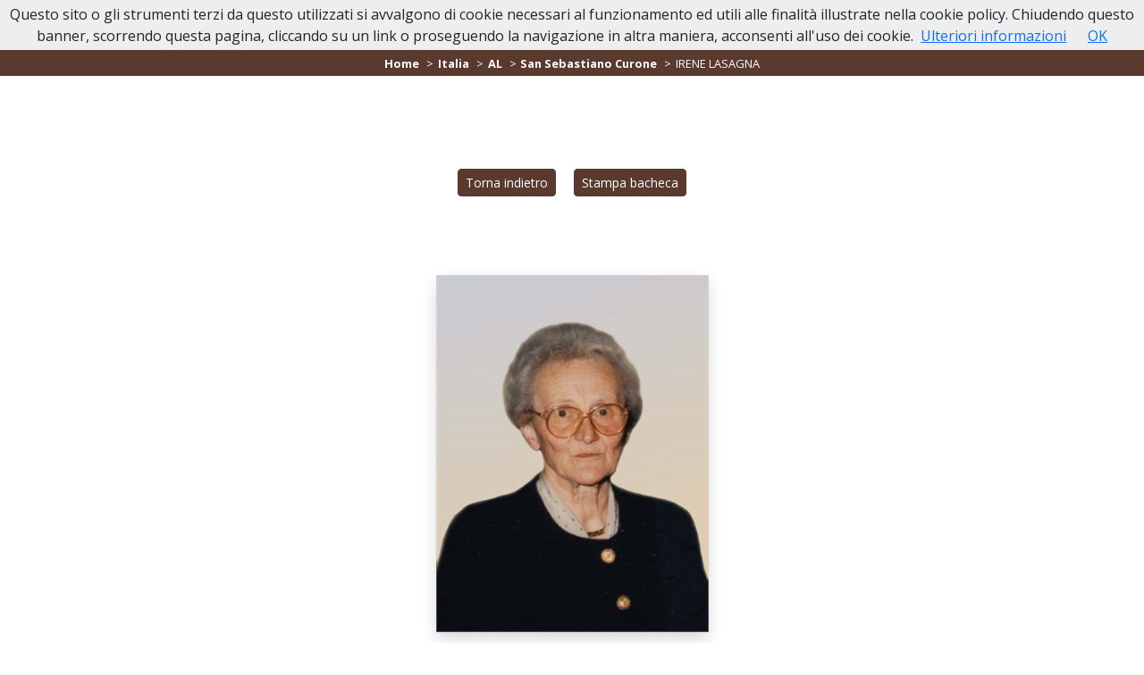

--- FILE ---
content_type: text/html; charset=utf-8
request_url: https://www.necrologitortona.it/necrologi/italia/al/san-sebastiano-curone/necrologio-irene-lasagna-27150?cid=45
body_size: 7997
content:
<!DOCTYPE html>
<html lang="it">
<head>
    <meta charset="utf-8" />
    <meta name="viewport" content="width=device-width, initial-scale=1.0" />
    <title>Necrologio IRENE LASAGNA ved. BEDINI | Necrologi Tortona</title>
    <meta name="description" content="Necrologio IRENE LASAGNA  ved. BEDINI di anni 91 - Montacuto (AL), 11/04/1926 - San Sebastiano Curone (AL), 19/09/2017. Lascia un Pensiero di Ricordo da condividere con parenti e amici." />
    <link rel="stylesheet" type="text/css" href="/lib/bootstrap/dist/css/bootstrap.min.css" />
    <link rel="stylesheet" type="text/css" href="/lib/fontawesome-free/css/fontawesome.min.css" />
    <link rel="stylesheet" type="text/css" href="/lib/fontawesome-free/css/brands.min.css" />
    <link rel="stylesheet" type="text/css" href="/lib/fontawesome-free/css/solid.min.css" />
    
    
        <link rel="stylesheet" href="/css/site.min.css?v=16" />
    
    <link rel="icon" href="/icons/favicon-16x16.png" type="image/png">
<link rel="shortcut icon" href="/icons/favicon-16x16.png" type="image/png">
<link rel="apple-touch-icon" href="/icons/apple-touch-icon-60x60.png">
<link rel="apple-touch-icon" sizes="76x76" href="/icons/apple-touch-icon-76x76.png">
<link rel="apple-touch-icon" sizes="114x114" href="/icons/apple-touch-icon-114x114.png">
<link rel="apple-touch-icon" sizes="120x120" href="/icons/apple-touch-icon-120x120.png">
<link rel="apple-touch-icon" sizes="144x144" href="/icons/apple-touch-icon-144x144.png">
<link rel="apple-touch-icon" sizes="152x152" href="/icons/apple-touch-icon-152x152.png">
<link rel="apple-touch-icon" sizes="180x180" href="/icons/apple-touch-icon-180x180.png">
<link rel="icon" type="image/png" href="/icons/favicon-32x32.png" sizes="32x32">
<link rel="icon" type="image/png" href="/icons/android-chrome-192x192.png" sizes="192x192">
<link rel="manifest" href="/icons/manifest.json">
<link rel="mask-icon" href="/icons/safari-pinned-tab.svg" color="#5d2b2e">
<meta name="theme-color" content="#ffffff">
<meta name="msapplication-TileColor" content="#5d2b2e">
<meta name="msapplication-config" content="/icons/browserconfig.xml">
<meta name="theme-color" content="#ffffff">

    
    <meta property="og:url" content="https://www.necrologitortona.it/necrologi/italia/al/san-sebastiano-curone/necrologio-irene-lasagna-27150?cid=45" />
    <meta property="og:locale" content="it_IT" />
    <meta property="og:title" content="Necrologio IRENE LASAGNA ved. BEDINI | Necrologi Tortona" />
    <meta property="og:description" content="Necrologio IRENE LASAGNA ved. BEDINI di anni 91 - Montacuto (AL), 11/04/1926 - San Sebastiano Curone (AL), 19/09/2017. Lascia un Pensiero di Ricordo da condividere con parenti e amici." />
        <meta property="og:image" content="https://www.memoriesbooks.it/ImgUpload/FileUpload/Photo/BG594f6953-8014-448a-a950-cab6ebb332f8.jpg" />
        <style type="text/css">:root{--psct-color-primary-45:#5a3a2f;--psct-color-primary-rgb-45:90,58,47;--psct-color-secondary-45:#fff;--psct-color-secondary-rgb-45:255,255,255}.psct-bg-primary.psct-bg-primary-45{background-color:var(--psct-color-primary-45)!important}.psct-text-primary.psct-text-primary-45{color:var(--psct-color-primary-45)!important}.psct-btn-primary-45{--bs-btn-color:#fff;--bs-btn-bg:var(--psct-color-primary-45);--bs-btn-border-color:var(--psct-color-primary-45);--bs-btn-hover-color:var(--psct-color-primary-45);--bs-btn-hover-bg:transparent;--bs-btn-hover-border-color:var(--psct-color-primary-45);--bs-btn-active-color:#fff;--bs-btn-active-bg:var(--psct-color-primary-45);--bs-btn-active-border-color:var(--psct-color-primary-45);--bs-btn-active-shadow:inset 0 3px 5px rgba(var(--psct-color-primary-rgb-45),.125);--bs-btn-disabled-color:#fff;--bs-btn-disabled-bg:#ddd;--bs-btn-disabled-border-color:#ddd}.psct-btn-primary-45:hover{--bs-btn-hover-color:var(--psct-color-primary-45);background-color:var(--bs-btn-hover-color);color:#fff}.psct-btn-primary:focus{--bs-btn-focus-shadow-rgb:var(--psct-color-primary-rgb-45);box-shadow:0 0 0 .25rem rgb(var(--psct-color-primary-rgb-45),.3)}.psct-defunct.psct-defunct-45:hover{box-shadow:0 0 1.2rem rgba(var(--psct-color-primary-rgb-45),.4)}.accordion.psct-accordion .accordion-item .accordion-body.psct-accordion-body-45 h5{background-color:var(--psct-color-primary-45)}.psct-comment-45:hover{box-shadow:0 0 1.2rem rgba(var(--psct-color-primary-45),.4)}.psct-survey.psct-survey-45 h1,.psct-survey.psct-survey-45 h2,.psct-survey.psct-survey-45 h3,.psct-survey.psct-survey-45 h4,.psct-survey.psct-survey-45 h5,.psct-survey.psct-survey-45 h6,.psct-survey.psct-survey-45 legend{color:var(--psct-color-primary-45)!important}:root{--psct-color-primary-1207:#712c10;--psct-color-primary-rgb-1207:113,44,16;--psct-color-secondary-1207:#fff;--psct-color-secondary-rgb-1207:255,255,255}.psct-bg-primary.psct-bg-primary-1207{background-color:var(--psct-color-primary-1207)!important}.psct-text-primary.psct-text-primary-1207{color:var(--psct-color-primary-1207)!important}.psct-btn-primary-1207{--bs-btn-color:#fff;--bs-btn-bg:var(--psct-color-primary-1207);--bs-btn-border-color:var(--psct-color-primary-1207);--bs-btn-hover-color:var(--psct-color-primary-1207);--bs-btn-hover-bg:transparent;--bs-btn-hover-border-color:var(--psct-color-primary-1207);--bs-btn-active-color:#fff;--bs-btn-active-bg:var(--psct-color-primary-1207);--bs-btn-active-border-color:var(--psct-color-primary-1207);--bs-btn-active-shadow:inset 0 3px 5px rgba(var(--psct-color-primary-rgb-1207),.125);--bs-btn-disabled-color:#fff;--bs-btn-disabled-bg:#ddd;--bs-btn-disabled-border-color:#ddd}.psct-btn-primary-1207:hover{--bs-btn-hover-color:var(--psct-color-primary-1207);background-color:var(--bs-btn-hover-color);color:#fff}.psct-btn-primary:focus{--bs-btn-focus-shadow-rgb:var(--psct-color-primary-rgb-1207);box-shadow:0 0 0 .25rem rgb(var(--psct-color-primary-rgb-1207),.3)}.psct-defunct.psct-defunct-1207:hover{box-shadow:0 0 1.2rem rgba(var(--psct-color-primary-rgb-1207),.4)}.accordion.psct-accordion .accordion-item .accordion-body.psct-accordion-body-1207 h5{background-color:var(--psct-color-primary-1207)}.psct-comment-1207:hover{box-shadow:0 0 1.2rem rgba(var(--psct-color-primary-1207),.4)}.psct-survey.psct-survey-1207 h1,.psct-survey.psct-survey-1207 h2,.psct-survey.psct-survey-1207 h3,.psct-survey.psct-survey-1207 h4,.psct-survey.psct-survey-1207 h5,.psct-survey.psct-survey-1207 h6,.psct-survey.psct-survey-1207 legend{color:var(--psct-color-primary-1207)!important}:root{--psct-color-primary-1071:#1b3781;--psct-color-primary-rgb-1071:27,55,129;--psct-color-secondary-1071:#fff;--psct-color-secondary-rgb-1071:255,255,255}.psct-bg-primary.psct-bg-primary-1071{background-color:var(--psct-color-primary-1071)!important}.psct-text-primary.psct-text-primary-1071{color:var(--psct-color-primary-1071)!important}.psct-btn-primary-1071{--bs-btn-color:#fff;--bs-btn-bg:var(--psct-color-primary-1071);--bs-btn-border-color:var(--psct-color-primary-1071);--bs-btn-hover-color:var(--psct-color-primary-1071);--bs-btn-hover-bg:transparent;--bs-btn-hover-border-color:var(--psct-color-primary-1071);--bs-btn-active-color:#fff;--bs-btn-active-bg:var(--psct-color-primary-1071);--bs-btn-active-border-color:var(--psct-color-primary-1071);--bs-btn-active-shadow:inset 0 3px 5px rgba(var(--psct-color-primary-rgb-1071),.125);--bs-btn-disabled-color:#fff;--bs-btn-disabled-bg:#ddd;--bs-btn-disabled-border-color:#ddd}.psct-btn-primary-1071:hover{--bs-btn-hover-color:var(--psct-color-primary-1071);background-color:var(--bs-btn-hover-color);color:#fff}.psct-btn-primary:focus{--bs-btn-focus-shadow-rgb:var(--psct-color-primary-rgb-1071);box-shadow:0 0 0 .25rem rgb(var(--psct-color-primary-rgb-1071),.3)}.psct-defunct.psct-defunct-1071:hover{box-shadow:0 0 1.2rem rgba(var(--psct-color-primary-rgb-1071),.4)}.accordion.psct-accordion .accordion-item .accordion-body.psct-accordion-body-1071 h5{background-color:var(--psct-color-primary-1071)}.psct-comment-1071:hover{box-shadow:0 0 1.2rem rgba(var(--psct-color-primary-1071),.4)}.psct-survey.psct-survey-1071 h1,.psct-survey.psct-survey-1071 h2,.psct-survey.psct-survey-1071 h3,.psct-survey.psct-survey-1071 h4,.psct-survey.psct-survey-1071 h5,.psct-survey.psct-survey-1071 h6,.psct-survey.psct-survey-1071 legend{color:var(--psct-color-primary-1071)!important}</style>

</head>
<body>
    <nav class="navbar navbar-light navbar-expand-lg psct-navbar sticky-top psct-bg-primary">
    <div class="container">
        <a class="navbar-brand" title="" href="/">
            <strong>Necrologi Tortona</strong>
        </a>
        <button class="navbar-toggler" type="button" data-bs-toggle="collapse" data-bs-target="#navbar-psct" aria-controls="navbar-psct" aria-expanded="false" aria-label="">
            <span class="navbar-toggler-icon"></span>
        </button>
        <div class="collapse navbar-collapse" id="navbar-psct">
            <ul class="navbar-nav ms-auto">
                <li class="nav-item"><a class="nav-link" href="/">Home</a></li>
                <li class="nav-item"><a class="nav-link" href="https://www.casefunerarie.it/case-funerarie/bacheca/casa-funeraria-tortona-224" target="_blank">Casa Funeraria</a></li>
                <li class="nav-item"><a class="nav-link" href="/in-caso-di-decesso">In Caso di Decesso</a></li>
                <li class="nav-item"><a class="nav-link" href="/personaggi-pubblici">Lutti Personaggi Pubblici</a></li>
                <li class="nav-item"><a class="nav-link" href="/contatti">Contatti</a></li>
            </ul>
        </div>
    </div>
</nav>
    


<div class="mb-5 text-center">
    <div class="text-center psct-breadcrumb-container">
    <nav aria-label="breadcrumb">
        <ol itemscope itemtype="http://schema.org/BreadcrumbList" class="breadcrumb justify-content-center p-1 bg-transparent mb-0">
            <li class="breadcrumb-item" itemprop="itemListElement" itemscope itemtype="http://schema.org/ListItem">
                <a href="/" itemprop="item">
                    <span itemprop="name">Home</span>
                    <meta itemprop="position" content="1" />
                </a>
            </li>
                    <li class="breadcrumb-item" itemprop="itemListElement" itemscope itemtype="http://schema.org/ListItem">
                        <a itemprop="item" href="/necrologi/italia">
                            <span itemprop="name">Italia</span>
                            <meta itemprop="position" content="2" />
                        </a>
                    </li>
                        <li class="breadcrumb-item" itemprop="itemListElement" itemscope itemtype="http://schema.org/ListItem">
                            <a itemprop="item" href="/necrologi/italia/al">
                                <span itemprop="name">AL</span>
                                <meta itemprop="position" content="3" />
                            </a>
                        </li>
                        <li class="breadcrumb-item" itemprop="itemListElement" itemscope itemtype="http://schema.org/ListItem">
                            <a itemprop="item" href="/necrologi/italia/al/san-sebastiano-curone-11369">
                                <span itemprop="name">San Sebastiano Curone</span>
                                <meta itemprop="position" content="4" />
                            </a>
                        </li>
                        <li class="breadcrumb-item active" itemprop="itemListElement" itemscope itemtype="http://schema.org/ListItem">
                            <span itemprop="name">IRENE LASAGNA</span>
                            <meta itemprop="position" content="5" />
                        </li>
        </ol>
    </nav>
</div>

</div>
<div class="py-5 text-center">
    <a class="btn psct-btn-primary btn-sm m-2" href="javascript:history.back();">Torna indietro</a>
        <a target="_blank" class="btn psct-btn-primary btn-sm m-2" href="/necrologies/print/27150?cid=45">Stampa bacheca</a>
</div>
<div class="psct-dead-detail psct-dead-detail-45">
    <section class="pt-2">
        <div class="container">
            <div class="row align-items-center pb-3">
                <div class="col py-2">
                        <img alt="IRENE LASAGNA" class="img-fluid d-block mx-auto shadow my-3" src="https://www.memoriesbooks.it/ImgUpload/FileUpload/Photo/BG594f6953-8014-448a-a950-cab6ebb332f8.jpg" />
                </div>
            </div>
            <div class="row">
                <div class="col py-2">
                    <h1 class="text-center psct-text-primary psct-text-primary-45">IRENE LASAGNA</h1>
                        <div class="py-2 text-center">
                             ved. BEDINI
                        </div>

                        <div class="py-3">
                            <h6 class="text-center">di anni <strong>91</strong></h6>
                        </div>
                        <div class="py-3 text-center">
                            11/04/1926 <strong>Montacuto (AL)</strong>
                            <br />
                            19/09/2017 <strong>San Sebastiano Curone (AL)</strong>
                        </div>
                    <div class="text-center py-3">
                        <div class="a2a_kit a2a_kit_size_32 a2a_flex_style justify-content-center">
                            <a class="a2a_button_whatsapp" style="flex: 0;"></a>
                            <a class="a2a_button_facebook" style="flex: 0;"></a>
                            <a class="a2a_button_facebook_messenger" style="flex: 0;"></a>
                            <a class="a2a_button_x" style="flex: 0;"></a>
                        </div>
                    </div>
                </div>
            </div>
            <div class="row">
                <div class="col text-center">
                    <button type="button" class="btn psct-btn psct-btn-success my-2" data-bs-toggle="modal" data-bs-target="#condolence-modal">
                        Inserisci un Pensiero di Ricordo
                    </button>
                    <button type="button" class="btn psct-btn  psct-btn-primary psct-btn-primary-45 my-2" data-bs-toggle="modal" data-bs-target="#reminder-modal">
                        Ricordami le Ricorrenze
                    </button>
                </div>
            </div>
                <div class="row py-3">
                    <div class="col">
                        <img alt="" class="img-fluid d-block mx-auto" src="[data-uri]&#x2B;eykPdJGqvt3YN3TMoyYfQxcIwUjSRI5kJ9boe5Z0kpElZSLNZJIT2pOt8UTJDAFv6HAM72/nkEaxJ3bkuaJkh1tkxuToN2crSun&#x2B;PD813tEkcaYKiUMxOa0p&#x2B;eHjvrzfc0Ar6f8peqW0DqiHDhmqGMtDWB/QKplWaaaac4q6pkiOaBHSs2PLB5RwZJws6TU6Idd0CIa2n6xpdPK1pgijTWLUHbLvC&#x2B;rBgEQVEYiRygWlO2qXCLs9WBfdU4/QnbiAmyU8f03fr9N4OBxq0Ql1qrlGQoLh&#x2B;wU1ToQ2qsC6ng6oONXshbYx&#x2B;7rzliI5znnXIF&#x2B;&#x2B;oKDOfnzDvVNH9pYiCn49dc/PTw9oBwcBGdRtmVfjLaVZYNMNiNamefaUE/qoL4PQ9AFtukkIpvFmNC20pvgwWnkuxHbl3mdN&#x2B;/pkiFhtlHrUmuLB/hnR3TQv6KtmdUdMekcXtC7xuSezlAXLB/TpA1N6ixbZOqFNdvWH&#x2B;j6p3FAm6Ptz0GbXFdV78edwrC4XlBKyX3UscXpb5pZ2266vVdQMqK/GK/oPla8Pc204Fa8AAAAASUVORK5CYII=" />
                    </div>
                </div>
        </div>
        <div class="container">
            <div class="row justify-content-center">
                <div class="col psct-row-dead-meta">
                                <div class="row">
                                    <div class="col">
                                        <div class="my-3 border">
                                            <div class="text-center psct-bg-primary psct-bg-primary-45  text-white p-2 mb-2">
                                                    <p class="m-0"><small>19/09/2017</small></p>
                                                <p class="m-0"><strong>ANNUNCIO FAMIGLIA</strong></p>
                                            </div>
                                            <div class="p-3">
                                                <img alt="" class="img-fluid d-block mx-auto" src="https://www.memoriesbooks.it/ImgUpload/FileUpload/Necrology/1fbf258f-5269-49cf-857c-e48dd6dfee7b.jpg" />
                                            </div>
                                        </div>
                                    </div>
                                </div>
                        <div class="row justify-content-center">
                                <div class="col-md-6">
                                    <div class="p-2 my-3 border">
                                        <h4 class="psct-bg-primary psct-bg-primary-45 text-center text-white py-2 mb-2">CELEBRAZIONE DEL SANTO ROSARIO</h4>
                                        <div class="text-center">
                                                <p> Data: <strong>20/09/2017</strong></p>
                                                <p> Ora: <strong>19:00</strong></p>
                                                <p>Luogo: <strong> PARROCCHIA DI SAN SEBASTIANO C.NE </strong></p>
                                                <p>
                                                    <strong> Alessandria </strong>
                                                        (AL)
                                                </p>
                                        </div>
                                            <div class="text-center py-2">
                                                <a href="https://www.google.it/maps/dir//Alessandria(AL)&#x2B;-&#x2B;Italia" class="btn psct-btn psct-btn-primary psct-btn-primary-45 my-2" target="_blank">Portami qui</a>
                                            </div>
                                    </div>
                                </div>
                                <div class="col-md-6">
                                    <div class="p-2 my-3 border">
                                        <h4 class="psct-bg-primary psct-bg-primary-45 text-center text-white py-2 mb-2">CELEBRAZIONE DEL FUNERALE</h4>
                                        <div class="text-center">
                                                <p> Data: <strong>21/09/2017</strong></p>
                                                <p> Ora: <strong>15:00</strong></p>
                                                <p>Luogo: <strong>PARROCCHIA DI SAN SEBASTIANO C.NE</strong></p>
                                                <p>
                                                    <strong>San Sebastiano Curone</strong>
                                                        (AL)
                                                </p>
                                        </div>
                                            <div class="text-center py-2">
                                                <a href="https://www.google.it/maps/dir//San&#x2B;Sebastiano&#x2B;Curone&#x2B;-&#x2B;Italia" class="btn psct-btn psct-btn-primary psct-btn-primary-45 my-2" target="_blank">Portami qui</a>
                                            </div>
                                    </div>
                                </div>
                        </div>
                        <div class="row">
                            <div class="col-md-6 offset-md-3">
                                <div class="p-2 my-3 border">

                                        <h3 class="psct-bg-primary psct-bg-primary-45 text-center text-white py-2 mb-2">DOVE RIPOSA</h3>
                                        <div class="text-center py-2">
                                            <p>
                                                Luogo: <strong>CIMITERO DI SAN SEBASTIANO CURONE</strong>
                                            </p>
                                                <p><strong>San Sebastiano Curone</strong> (AL)</p>
                                        </div>
                                            <div class="text-center">
                                                <a href="https://www.google.it/maps/dir//San&#x2B;Sebastiano&#x2B;Curone(AL)&#x2B;-&#x2B;Italia" class="btn psct-btn psct-btn-primary psct-btn-primary-45 my-2" target="_blank">Portami al cimitero</a>
                                            </div>
                                </div>
                            </div>
                        </div>
                </div>
            </div>
            <div class="row d-md-none">
                <div class="col">
                    <div class="text-center">
                        <button type="button" class="btn psct-btn psct-btn-success my-2" data-bs-toggle="modal" data-bs-target="#condolence-modal">
                            Inserisci un Pensiero di Ricordo
                        </button>
                        <button type="button" class="btn psct-btn psct-btn-primary psct-btn-primary-45 my-2" data-bs-toggle="modal" data-bs-target="#reminder-modal">
                            Ricordami le Ricorrenze
                        </button>
                    </div>
                </div>
            </div>
                <div class="row">
                    <div class="col-md-4 offset-md-4 py-2">
                        <h4 class="text-center">Onoranze Funebri<br />Cadirola</h4>
                        <div class="text-center py-2">
                            <a target="_blank" href="https://www.onoranzefunebricadirola.it">
                                <img alt="" class="img-fluid d-block mx-auto" src="/images/logo-cadirola-350x198.jpg?v=2" />
                            </a>
                        </div>
                            <div class="text-center py-2">
                                15058 <strong>Viguzzolo</strong> (AL)
                                <br />
                                Via I Maggio, 79
                            </div>
                                    <div class="text-center py-1">
                                            <div class="py-1">
                                                <div>
                                                    <a class="btn psct-btn psct-btn-primary psct-btn-primary-45" href="tel:&#x2B;390131898052">
                                                        <i class="fas fa-phone-volume"></i> 0131 89 80 52
                                                    </a>
                                                </div>
                                            </div>
                                    </div>
                                <div class="text-center py-1 mb-3">
                                    <a class="btn psct-btn psct-btn-primary psct-btn-primary-45" href="/cdn-cgi/l/email-protection#9af3f4fcf5daf9fbfef3e8f5f6fbf5fcb4f9f5f7">
                                        <i class="fas fa-envelope"></i> <span class="__cf_email__" data-cfemail="6f060109002f0c0e0b061d00030e0009410c0002">[email&#160;protected]</span>
                                    </a>
                                </div>
                            <div class="text-center py-1">
                                <a class="btn psct-btn psct-btn-primary psct-btn-primary-45" target="_blank" href="https://www.onoranzefunebricadirola.it">
                                    VAI AL SITO
                                </a>
                            </div>
                    </div>
                </div>
        </div>
    </section>
</div>
<div class="py-5 text-center">
    <a class="btn psct-btn-primary btn-sm" href="javascript:history.back();">Torna indietro</a>
</div>
    <section style="background-color: #f7f6f3;">
    <div class="container-fluid px-0">
        <div class="row align-items-center mx-0">
            <div class="col-lg-6 px-0">
                <a href="https://www.casefunerarie.it/case-funerarie/bacheca/casa-funeraria-tortona-224" target="_blank">
                    <img alt="" class="img-fluid d-block mx-auto" src="/images/casa-funeraria-cadirola.jpg" />
                </a>
            </div>
            <div class="col-lg-6 px-0">
                <div class="p-4">
                    <div class="mb-4">
                        <h2 class="text-center psct-text-primary">
                            CASA FUNERARIA TORTONA
                        </h2>
                    </div>
                    <div class="cf-detail-title">
                        <h4 class="text-center">Presentazione</h4>
                    </div>
                    <p>Le <strong>imprese funebri Cadirola e Fossati</strong> hanno inaugurato la <strong>prima Casa Funeraria di Tortona</strong>, situata sulla Strada Statale per Genova, 68. Questa nuova struttura rappresenta un’innovazione per il <strong>settore funebre locale</strong>, offrendo un <strong>ambiente intimo e riservato</strong> per l’<strong>ultimo saluto ai propri cari</strong>.</p>

                    <p>Grazie a un’<strong>esperienza consolidata</strong> e a un approccio basato su <strong>professionalità e discrezione</strong>, le imprese garantiscono un <strong>servizio funebre attivo 24 ore su 24</strong>, con <strong>personale qualificato</strong> per assistere le famiglie in ogni fase del <strong>rito funebre</strong>. La <strong>Casa Funeraria di Tortona</strong> offre <strong>spazi accoglienti</strong>, <strong>orari flessibili</strong> e <strong>servizi dedicati</strong>, assicurando <strong>maggiore comodità per i familiari</strong> e un <strong>contesto dignitoso per il defunto</strong>.</p>
                    <div class="py-3 text-center">
                        <a class="btn btn-psct psct-btn-primary" href="https://www.casefunerarie.it/case-funerarie/bacheca/casa-funeraria-tortona-224" target="_blank">
                            VAI AL SITO
                        </a>
                    </div>
                </div>
            </div>
        </div>
    </div>
</section>
<!-- Modal -->
<div class="modal fade modal-45" id="condolence-modal" role="dialog" aria-hidden="true">
    <div class="modal-dialog modal-dialog-centered" role="document">
        <div class="modal-content">
            <div class="modal-header">
                <h5 class="modal-title">Pensiero di Ricordo per IRENE LASAGNA</h5>
                <button type="button" class="btn psct-btn-primary" data-bs-dismiss="modal" aria-label="Close">
                    <span aria-hidden="true">&times;</span>
                </button>
            </div>
            <div id="vw-condolence-form">
                
<form id="frm-send-condolence">
    <input type="hidden" data-val="true" data-val-required="The IdDead field is required." id="IdDead" name="IdDead" value="27150" />
    <input type="hidden" id="CompanyId" name="CompanyId" value="45" />
    <input type="hidden" id="DeadName" name="DeadName" value="IRENE" />
    <input type="hidden" id="DeadSurname" name="DeadSurname" value="LASAGNA" />
    <input type="hidden" id="FamilyEmail" name="FamilyEmail" value="" />
    <input type="hidden" id="IpAddress" name="IpAddress" value="18.191.119.102" />
    <div class="modal-body">
        <div class="mb-2">
            <label for="Locality">Luogo*</label>
            <input class="form-control" type="text" data-val="true" data-val-required="Localit&#xE0; obbligatoria" id="Locality" name="Locality" value="">
            <span class="text-danger field-validation-valid" data-valmsg-for="Locality" data-valmsg-replace="true"></span>
        </div>
        <div class="mb-2">
            <label for="Email">Indirizzo email*</label>
            <input class="form-control" type="email" data-val="true" data-val-email="Non &#xE8; un indirizzo email valido." data-val-required="Email obbligatoria" id="Email" name="Email" value="">
            <span class="text-danger field-validation-valid" data-valmsg-for="Email" data-valmsg-replace="true"></span>
        </div>
        <div class="mb-2">
            <label for="ContentText">Messaggio*</label>
            <textarea class="form-control" rows="10" data-val="true" data-val-required="Messaggio obbligatorio" id="ContentText" name="ContentText">
</textarea>
            <span class="text-danger field-validation-valid" data-valmsg-for="ContentText" data-valmsg-replace="true"></span>
        </div>
        <div class="mb-2">
            <label for="Signature">Firma*</label>
            <input class="form-control" type="text" data-val="true" data-val-maxlength="Lunghezza massima 255 caratteri" data-val-maxlength-max="255" data-val-required="Firma obbligatoria" id="Signature" maxlength="255" name="Signature" value="">
            <span class="text-danger field-validation-valid" data-valmsg-for="Signature" data-valmsg-replace="true"></span>
        </div>
        <div class="form-check">
            <input class="form-check-input privacy" type="checkbox" data-val="true" data-val-mustbechecked="Devi accettare le condizioni per continuare." data-val-required="The PrivacyCondolence field is required." id="PrivacyCondolence" name="PrivacyCondolence" value="true">
            <label class="form-check-label" for="PrivacyCondolence">
                Acconsento al trattamento dei dati personali, secondo le norme descritte nella pagina <a class="btn-link-psct btn-link-psct" target="_blank" href="/privacy">PRIVACY</a>
            </label>
            <span class="text-danger field-validation-valid" data-valmsg-for="PrivacyCondolence" data-valmsg-replace="true"></span>
        </div>
    </div>
    <div class="modal-footer">
        <button type="button" class="btn btn-secondary" data-bs-dismiss="modal">Chiudi</button>
        <button id="btn-send-condolence" type="submit" class="btn psct-btn psct-btn-primary psct-btn-primary-45">Invia <span id="psct-spinner-condolence" class="psct-spinner"><i class="fas fa-spinner fa-spin"></i></span></button>
    </div>
<input name="PrivacyCondolence" type="hidden" value="false"></form>

            </div>
            <div id="vw-condolence-result">
                <div class="modal-body">
                    <p id="cr-text">
                    </p>
                    <button type="button" class="btn btn-secondary" data-bs-dismiss="modal">Chiudi</button>
                </div>
            </div>
            <div id="vw-condolence-failure">
            </div>
        </div>
    </div>
</div>
<div class="modal fade modal-45" id="reminder-modal" role="dialog" aria-hidden="true">
    <div class="modal-dialog modal-dialog-centered" role="document">
        <div class="modal-content">
            <div class="modal-header">
                <h5 class="modal-title">Ricordami le Ricorrenze di IRENE LASAGNA</h5>
                <button type="button" class="btn psct-btn-primary" data-bs-dismiss="modal" aria-label="Close">
                    <span aria-hidden="true">&times;</span>
                </button>
            </div>
            <div id="vw-reminder-form">
                
<form id="frm-reminder">
    <input type="hidden" data-val="true" data-val-required="The IdDead field is required." id="IdDead" name="IdDead" value="27150" />
    <input type="hidden" id="DeadName" name="DeadName" value="IRENE" />
    <input type="hidden" id="DeadSurname" name="DeadSurname" value="LASAGNA" />
    <div class="modal-body">
        <div class="mb-2">
            <label for="Email">Indirizzo email*</label>
            <input class="form-control" type="email" data-val="true" data-val-email="Non &#xE8; un indirizzo email valido." data-val-required="Email obbligatoria." id="Email" name="Email" value="">
            <span class="text-danger field-validation-valid" data-valmsg-for="Email" data-valmsg-replace="true"></span>
        </div>
        <div class="form-check">
            <input class="form-check-input privacy" type="checkbox" data-val="true" data-val-mustbechecked="Devi accettare le condizioni per continuare." data-val-required="The PrivacyReminder field is required." id="PrivacyReminder" name="PrivacyReminder" value="true">
            <label class="form-check-label" for="PrivacyReminder">
                Acconsento al trattamento dei dati personali, secondo le norme descritte nella pagina <a class="btn-link-psct btn-link-psct" target="_blank" href="/privacy">PRIVACY</a>
            </label>
            <span class="text-danger field-validation-valid" data-valmsg-for="PrivacyReminder" data-valmsg-replace="true"></span>
        </div>
    </div>
    <div class="modal-footer">
        <button type="button" class="btn btn-secondary" data-bs-dismiss="modal">Chiudi</button>
        <button id="btn-reminder" type="submit" class="btn psct-btn psct-btn-success">Invia <span id="psct-spinner-reminder" class="psct-spinner"><i class="fas fa-spinner fa-spin"></i></span></button>
    </div>
<input name="PrivacyReminder" type="hidden" value="false"></form>
            </div>
            <div id="vw-reminder-result">
                <div class="modal-body">
                    <p id="rr-text">
                    </p>
                    <button type="button" class="btn btn-secondary" data-bs-dismiss="modal">Chiudi</button>
                </div>
            </div>
        </div>

    </div>
</div>

    <footer class="site-footer psct-bg-primary text-white fs-6">
        <div class="container py-3">
    <div class="row align-items-center">
        <div class="col-md-4 py-2">
            <a href="https://www.onoranzefossati1906.it" target="_blank">
                <img alt="" class="img-fluid d-block mx-auto ms-md-auto me-md-0 rounded" src="/images/logo-fossati-200x113.png" />
            </a>
        </div>
        <div class="col-md-4 py-2">
            <a href="https://www.onoranzefunebricadirola.it" target="_blank">
                <img alt="" class="img-fluid d-block mx-auto" src="/images/logo-cadirola-200x113.png" />
            </a>
        </div>
        <div class="col-md-4 py-2">
            <a href="https://www.onoranzefunebricadirola.it" target="_blank">
                <img alt="" class="img-fluid d-block mx-auto me-md-auto ms-md-0" src="/images/logo-pontecof-200x113.png" />
            </a>
        </div>
    </div>
</div>
            <div>
                <a  href="javascript:void(0);">
                    <img alt="MemoriesBooks, i Libri dei Ricordi" class="img-fluid d-block mx-auto" src="/images/promo-mb.jpg" />
                </a>
            </div>
            <div class="py-2 text-center copyright">
                <small>
                    &copy; 2026 Onoranze Funebri Cadirola - PontecO.F. - P.I. 01970600068 - Tutti i diritti riservati - Comunicazione
                    e Tecnologia di <a class="text-white" href="https://www.persempreconte.it" target="_blank">PerSempreConTe.it</a> - <a class="text-white" target="_blank" href="/privacy">Privacy</a>
                </small>
            </div>
    </footer>
    <span id="scrollup" class="scrollup up"><i class="fas fa-angle-up"></i></span>
    <script data-cfasync="false" src="/cdn-cgi/scripts/5c5dd728/cloudflare-static/email-decode.min.js"></script><script type="text/javascript" src="/lib/jquery/dist/jquery.min.js"></script>
    <script type="text/javascript" src="/lib/bootstrap/dist/js/bootstrap.bundle.min.js"></script>
    
    <script src="/lib/jquery-validate/jquery.validate.min.js"></script>
<script src="/lib/jquery-validation-unobtrusive/jquery.validate.unobtrusive.min.js"></script>

    <script type="text/javascript" src="/lib/masonry/dist/masonry.pkgd.min.js"></script>
    <!-- AddToAny BEGIN -->
    <script>
        var a2a_config = a2a_config || {};
        a2a_config.locale = "it";
        a2a_config.num_services = 4;
    </script>
    <script async src="https://static.addtoany.com/menu/page.js"></script>
    <!-- AddToAny END -->
    <script type="text/html" id="tmpl-condolence">
        <div class="psct-condolence p-2 my-2 border">
            <h6 class="m-0 psct-bg-primary psct-bg-primary-45 text-white p-1">
                %%locality%%, <em>%%posteddate%% ore %%postedtime%%</em>
            </h6>
            <div class="row py-2">
                <div class="col">
                    <div class="p-1">
                        %%condolence%%
                    </div>
                </div>
            </div>
            <div class="text-end"><small><em>%%signature%%</em></small></div>
        </div>
    </script>
    <script type="text/html" id="tmpl-condolences">
        <div class="row py-5" id="row-comments">
            <div class="col">
                <div class="p-3 my-3">
                    <div class="border p-1">
                        <h4 class="text-center psct-bg-primary psct-bg-primary-45 text-white">Pensieri di Ricordo (1)</h4>
                        <div class="psct-condolences">
                            %%condolences%%
                        </div>
                    </div>
                </div>
            </div>
        </div>
    </script>

    
    
        <script src="/js/site.min.js?v=8"></script>
    
    <script>
        document.addEventListener('DOMContentLoaded', function (event) {
            cookieChoices.showCookieConsentBar("Questo sito o gli strumenti terzi da questo utilizzati si avvalgono di cookie necessari al funzionamento ed utili alle finalità illustrate nella cookie policy. Chiudendo questo banner, scorrendo questa pagina, cliccando su un link o proseguendo la navigazione in altra maniera, acconsenti all'uso dei cookie.",
                "OK", "Ulteriori informazioni", "/privacy");
        });
    </script>
    

        <script async src="https://www.googletagmanager.com/gtag/js?id=G-NRW9C3BS0M"></script>
        <script>
            window.dataLayer = window.dataLayer || [];
            function gtag() { dataLayer.push(arguments); }
            gtag('js', new Date());
            gtag('config', 'G-NRW9C3BS0M');
        </script>


<script defer src="https://static.cloudflareinsights.com/beacon.min.js/vcd15cbe7772f49c399c6a5babf22c1241717689176015" integrity="sha512-ZpsOmlRQV6y907TI0dKBHq9Md29nnaEIPlkf84rnaERnq6zvWvPUqr2ft8M1aS28oN72PdrCzSjY4U6VaAw1EQ==" data-cf-beacon='{"version":"2024.11.0","token":"a6f2ea84b12f45aa970d5b15906eac77","r":1,"server_timing":{"name":{"cfCacheStatus":true,"cfEdge":true,"cfExtPri":true,"cfL4":true,"cfOrigin":true,"cfSpeedBrain":true},"location_startswith":null}}' crossorigin="anonymous"></script>
</body>
</html>
